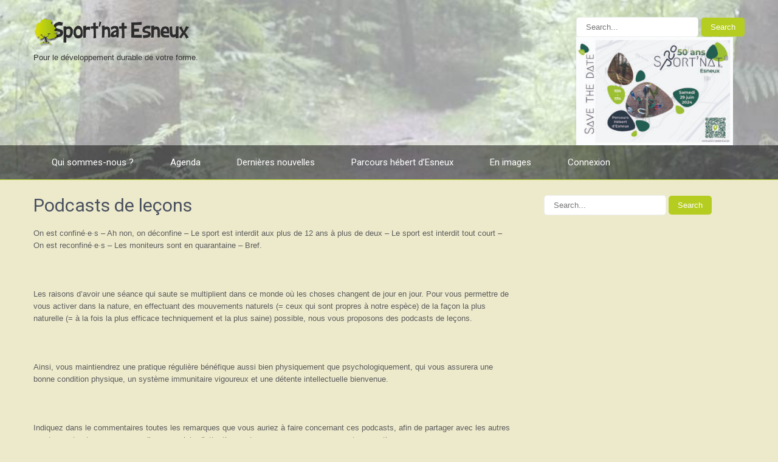

--- FILE ---
content_type: text/html; charset=UTF-8
request_url: https://sportnatesneux.be/podcasts-de-lecons/
body_size: 9769
content:
<!DOCTYPE html>
<html lang="fr-FR">
<head>
<meta charset="UTF-8">
<meta name="viewport" content="width=device-width, initial-scale=1">
<link rel="profile" href="http://gmpg.org/xfn/11">
<link rel="pingback" href="https://sportnatesneux.be/xmlrpc.php">
<title>Podcasts de leçons &#8211; Sport&#039;nat Esneux</title>
<meta name='robots' content='max-image-preview:large' />
	<style>img:is([sizes="auto" i], [sizes^="auto," i]) { contain-intrinsic-size: 3000px 1500px }</style>
	<link rel='dns-prefetch' href='//fonts.googleapis.com' />
<link rel="alternate" type="application/rss+xml" title="Sport&#039;nat Esneux &raquo; Flux" href="https://sportnatesneux.be/feed/" />
<link rel="alternate" type="application/rss+xml" title="Sport&#039;nat Esneux &raquo; Flux des commentaires" href="https://sportnatesneux.be/comments/feed/" />
<script type="text/javascript">
/* <![CDATA[ */
window._wpemojiSettings = {"baseUrl":"https:\/\/s.w.org\/images\/core\/emoji\/16.0.1\/72x72\/","ext":".png","svgUrl":"https:\/\/s.w.org\/images\/core\/emoji\/16.0.1\/svg\/","svgExt":".svg","source":{"concatemoji":"https:\/\/sportnatesneux.be\/wp-includes\/js\/wp-emoji-release.min.js?ver=6.8.3"}};
/*! This file is auto-generated */
!function(s,n){var o,i,e;function c(e){try{var t={supportTests:e,timestamp:(new Date).valueOf()};sessionStorage.setItem(o,JSON.stringify(t))}catch(e){}}function p(e,t,n){e.clearRect(0,0,e.canvas.width,e.canvas.height),e.fillText(t,0,0);var t=new Uint32Array(e.getImageData(0,0,e.canvas.width,e.canvas.height).data),a=(e.clearRect(0,0,e.canvas.width,e.canvas.height),e.fillText(n,0,0),new Uint32Array(e.getImageData(0,0,e.canvas.width,e.canvas.height).data));return t.every(function(e,t){return e===a[t]})}function u(e,t){e.clearRect(0,0,e.canvas.width,e.canvas.height),e.fillText(t,0,0);for(var n=e.getImageData(16,16,1,1),a=0;a<n.data.length;a++)if(0!==n.data[a])return!1;return!0}function f(e,t,n,a){switch(t){case"flag":return n(e,"\ud83c\udff3\ufe0f\u200d\u26a7\ufe0f","\ud83c\udff3\ufe0f\u200b\u26a7\ufe0f")?!1:!n(e,"\ud83c\udde8\ud83c\uddf6","\ud83c\udde8\u200b\ud83c\uddf6")&&!n(e,"\ud83c\udff4\udb40\udc67\udb40\udc62\udb40\udc65\udb40\udc6e\udb40\udc67\udb40\udc7f","\ud83c\udff4\u200b\udb40\udc67\u200b\udb40\udc62\u200b\udb40\udc65\u200b\udb40\udc6e\u200b\udb40\udc67\u200b\udb40\udc7f");case"emoji":return!a(e,"\ud83e\udedf")}return!1}function g(e,t,n,a){var r="undefined"!=typeof WorkerGlobalScope&&self instanceof WorkerGlobalScope?new OffscreenCanvas(300,150):s.createElement("canvas"),o=r.getContext("2d",{willReadFrequently:!0}),i=(o.textBaseline="top",o.font="600 32px Arial",{});return e.forEach(function(e){i[e]=t(o,e,n,a)}),i}function t(e){var t=s.createElement("script");t.src=e,t.defer=!0,s.head.appendChild(t)}"undefined"!=typeof Promise&&(o="wpEmojiSettingsSupports",i=["flag","emoji"],n.supports={everything:!0,everythingExceptFlag:!0},e=new Promise(function(e){s.addEventListener("DOMContentLoaded",e,{once:!0})}),new Promise(function(t){var n=function(){try{var e=JSON.parse(sessionStorage.getItem(o));if("object"==typeof e&&"number"==typeof e.timestamp&&(new Date).valueOf()<e.timestamp+604800&&"object"==typeof e.supportTests)return e.supportTests}catch(e){}return null}();if(!n){if("undefined"!=typeof Worker&&"undefined"!=typeof OffscreenCanvas&&"undefined"!=typeof URL&&URL.createObjectURL&&"undefined"!=typeof Blob)try{var e="postMessage("+g.toString()+"("+[JSON.stringify(i),f.toString(),p.toString(),u.toString()].join(",")+"));",a=new Blob([e],{type:"text/javascript"}),r=new Worker(URL.createObjectURL(a),{name:"wpTestEmojiSupports"});return void(r.onmessage=function(e){c(n=e.data),r.terminate(),t(n)})}catch(e){}c(n=g(i,f,p,u))}t(n)}).then(function(e){for(var t in e)n.supports[t]=e[t],n.supports.everything=n.supports.everything&&n.supports[t],"flag"!==t&&(n.supports.everythingExceptFlag=n.supports.everythingExceptFlag&&n.supports[t]);n.supports.everythingExceptFlag=n.supports.everythingExceptFlag&&!n.supports.flag,n.DOMReady=!1,n.readyCallback=function(){n.DOMReady=!0}}).then(function(){return e}).then(function(){var e;n.supports.everything||(n.readyCallback(),(e=n.source||{}).concatemoji?t(e.concatemoji):e.wpemoji&&e.twemoji&&(t(e.twemoji),t(e.wpemoji)))}))}((window,document),window._wpemojiSettings);
/* ]]> */
</script>
<style id='wp-emoji-styles-inline-css' type='text/css'>

	img.wp-smiley, img.emoji {
		display: inline !important;
		border: none !important;
		box-shadow: none !important;
		height: 1em !important;
		width: 1em !important;
		margin: 0 0.07em !important;
		vertical-align: -0.1em !important;
		background: none !important;
		padding: 0 !important;
	}
</style>
<link rel='stylesheet' id='wp-block-library-css' href='https://sportnatesneux.be/wp-includes/css/dist/block-library/style.min.css?ver=6.8.3' type='text/css' media='all' />
<style id='classic-theme-styles-inline-css' type='text/css'>
/*! This file is auto-generated */
.wp-block-button__link{color:#fff;background-color:#32373c;border-radius:9999px;box-shadow:none;text-decoration:none;padding:calc(.667em + 2px) calc(1.333em + 2px);font-size:1.125em}.wp-block-file__button{background:#32373c;color:#fff;text-decoration:none}
</style>
<style id='global-styles-inline-css' type='text/css'>
:root{--wp--preset--aspect-ratio--square: 1;--wp--preset--aspect-ratio--4-3: 4/3;--wp--preset--aspect-ratio--3-4: 3/4;--wp--preset--aspect-ratio--3-2: 3/2;--wp--preset--aspect-ratio--2-3: 2/3;--wp--preset--aspect-ratio--16-9: 16/9;--wp--preset--aspect-ratio--9-16: 9/16;--wp--preset--color--black: #000000;--wp--preset--color--cyan-bluish-gray: #abb8c3;--wp--preset--color--white: #ffffff;--wp--preset--color--pale-pink: #f78da7;--wp--preset--color--vivid-red: #cf2e2e;--wp--preset--color--luminous-vivid-orange: #ff6900;--wp--preset--color--luminous-vivid-amber: #fcb900;--wp--preset--color--light-green-cyan: #7bdcb5;--wp--preset--color--vivid-green-cyan: #00d084;--wp--preset--color--pale-cyan-blue: #8ed1fc;--wp--preset--color--vivid-cyan-blue: #0693e3;--wp--preset--color--vivid-purple: #9b51e0;--wp--preset--gradient--vivid-cyan-blue-to-vivid-purple: linear-gradient(135deg,rgba(6,147,227,1) 0%,rgb(155,81,224) 100%);--wp--preset--gradient--light-green-cyan-to-vivid-green-cyan: linear-gradient(135deg,rgb(122,220,180) 0%,rgb(0,208,130) 100%);--wp--preset--gradient--luminous-vivid-amber-to-luminous-vivid-orange: linear-gradient(135deg,rgba(252,185,0,1) 0%,rgba(255,105,0,1) 100%);--wp--preset--gradient--luminous-vivid-orange-to-vivid-red: linear-gradient(135deg,rgba(255,105,0,1) 0%,rgb(207,46,46) 100%);--wp--preset--gradient--very-light-gray-to-cyan-bluish-gray: linear-gradient(135deg,rgb(238,238,238) 0%,rgb(169,184,195) 100%);--wp--preset--gradient--cool-to-warm-spectrum: linear-gradient(135deg,rgb(74,234,220) 0%,rgb(151,120,209) 20%,rgb(207,42,186) 40%,rgb(238,44,130) 60%,rgb(251,105,98) 80%,rgb(254,248,76) 100%);--wp--preset--gradient--blush-light-purple: linear-gradient(135deg,rgb(255,206,236) 0%,rgb(152,150,240) 100%);--wp--preset--gradient--blush-bordeaux: linear-gradient(135deg,rgb(254,205,165) 0%,rgb(254,45,45) 50%,rgb(107,0,62) 100%);--wp--preset--gradient--luminous-dusk: linear-gradient(135deg,rgb(255,203,112) 0%,rgb(199,81,192) 50%,rgb(65,88,208) 100%);--wp--preset--gradient--pale-ocean: linear-gradient(135deg,rgb(255,245,203) 0%,rgb(182,227,212) 50%,rgb(51,167,181) 100%);--wp--preset--gradient--electric-grass: linear-gradient(135deg,rgb(202,248,128) 0%,rgb(113,206,126) 100%);--wp--preset--gradient--midnight: linear-gradient(135deg,rgb(2,3,129) 0%,rgb(40,116,252) 100%);--wp--preset--font-size--small: 13px;--wp--preset--font-size--medium: 20px;--wp--preset--font-size--large: 36px;--wp--preset--font-size--x-large: 42px;--wp--preset--spacing--20: 0.44rem;--wp--preset--spacing--30: 0.67rem;--wp--preset--spacing--40: 1rem;--wp--preset--spacing--50: 1.5rem;--wp--preset--spacing--60: 2.25rem;--wp--preset--spacing--70: 3.38rem;--wp--preset--spacing--80: 5.06rem;--wp--preset--shadow--natural: 6px 6px 9px rgba(0, 0, 0, 0.2);--wp--preset--shadow--deep: 12px 12px 50px rgba(0, 0, 0, 0.4);--wp--preset--shadow--sharp: 6px 6px 0px rgba(0, 0, 0, 0.2);--wp--preset--shadow--outlined: 6px 6px 0px -3px rgba(255, 255, 255, 1), 6px 6px rgba(0, 0, 0, 1);--wp--preset--shadow--crisp: 6px 6px 0px rgba(0, 0, 0, 1);}:where(.is-layout-flex){gap: 0.5em;}:where(.is-layout-grid){gap: 0.5em;}body .is-layout-flex{display: flex;}.is-layout-flex{flex-wrap: wrap;align-items: center;}.is-layout-flex > :is(*, div){margin: 0;}body .is-layout-grid{display: grid;}.is-layout-grid > :is(*, div){margin: 0;}:where(.wp-block-columns.is-layout-flex){gap: 2em;}:where(.wp-block-columns.is-layout-grid){gap: 2em;}:where(.wp-block-post-template.is-layout-flex){gap: 1.25em;}:where(.wp-block-post-template.is-layout-grid){gap: 1.25em;}.has-black-color{color: var(--wp--preset--color--black) !important;}.has-cyan-bluish-gray-color{color: var(--wp--preset--color--cyan-bluish-gray) !important;}.has-white-color{color: var(--wp--preset--color--white) !important;}.has-pale-pink-color{color: var(--wp--preset--color--pale-pink) !important;}.has-vivid-red-color{color: var(--wp--preset--color--vivid-red) !important;}.has-luminous-vivid-orange-color{color: var(--wp--preset--color--luminous-vivid-orange) !important;}.has-luminous-vivid-amber-color{color: var(--wp--preset--color--luminous-vivid-amber) !important;}.has-light-green-cyan-color{color: var(--wp--preset--color--light-green-cyan) !important;}.has-vivid-green-cyan-color{color: var(--wp--preset--color--vivid-green-cyan) !important;}.has-pale-cyan-blue-color{color: var(--wp--preset--color--pale-cyan-blue) !important;}.has-vivid-cyan-blue-color{color: var(--wp--preset--color--vivid-cyan-blue) !important;}.has-vivid-purple-color{color: var(--wp--preset--color--vivid-purple) !important;}.has-black-background-color{background-color: var(--wp--preset--color--black) !important;}.has-cyan-bluish-gray-background-color{background-color: var(--wp--preset--color--cyan-bluish-gray) !important;}.has-white-background-color{background-color: var(--wp--preset--color--white) !important;}.has-pale-pink-background-color{background-color: var(--wp--preset--color--pale-pink) !important;}.has-vivid-red-background-color{background-color: var(--wp--preset--color--vivid-red) !important;}.has-luminous-vivid-orange-background-color{background-color: var(--wp--preset--color--luminous-vivid-orange) !important;}.has-luminous-vivid-amber-background-color{background-color: var(--wp--preset--color--luminous-vivid-amber) !important;}.has-light-green-cyan-background-color{background-color: var(--wp--preset--color--light-green-cyan) !important;}.has-vivid-green-cyan-background-color{background-color: var(--wp--preset--color--vivid-green-cyan) !important;}.has-pale-cyan-blue-background-color{background-color: var(--wp--preset--color--pale-cyan-blue) !important;}.has-vivid-cyan-blue-background-color{background-color: var(--wp--preset--color--vivid-cyan-blue) !important;}.has-vivid-purple-background-color{background-color: var(--wp--preset--color--vivid-purple) !important;}.has-black-border-color{border-color: var(--wp--preset--color--black) !important;}.has-cyan-bluish-gray-border-color{border-color: var(--wp--preset--color--cyan-bluish-gray) !important;}.has-white-border-color{border-color: var(--wp--preset--color--white) !important;}.has-pale-pink-border-color{border-color: var(--wp--preset--color--pale-pink) !important;}.has-vivid-red-border-color{border-color: var(--wp--preset--color--vivid-red) !important;}.has-luminous-vivid-orange-border-color{border-color: var(--wp--preset--color--luminous-vivid-orange) !important;}.has-luminous-vivid-amber-border-color{border-color: var(--wp--preset--color--luminous-vivid-amber) !important;}.has-light-green-cyan-border-color{border-color: var(--wp--preset--color--light-green-cyan) !important;}.has-vivid-green-cyan-border-color{border-color: var(--wp--preset--color--vivid-green-cyan) !important;}.has-pale-cyan-blue-border-color{border-color: var(--wp--preset--color--pale-cyan-blue) !important;}.has-vivid-cyan-blue-border-color{border-color: var(--wp--preset--color--vivid-cyan-blue) !important;}.has-vivid-purple-border-color{border-color: var(--wp--preset--color--vivid-purple) !important;}.has-vivid-cyan-blue-to-vivid-purple-gradient-background{background: var(--wp--preset--gradient--vivid-cyan-blue-to-vivid-purple) !important;}.has-light-green-cyan-to-vivid-green-cyan-gradient-background{background: var(--wp--preset--gradient--light-green-cyan-to-vivid-green-cyan) !important;}.has-luminous-vivid-amber-to-luminous-vivid-orange-gradient-background{background: var(--wp--preset--gradient--luminous-vivid-amber-to-luminous-vivid-orange) !important;}.has-luminous-vivid-orange-to-vivid-red-gradient-background{background: var(--wp--preset--gradient--luminous-vivid-orange-to-vivid-red) !important;}.has-very-light-gray-to-cyan-bluish-gray-gradient-background{background: var(--wp--preset--gradient--very-light-gray-to-cyan-bluish-gray) !important;}.has-cool-to-warm-spectrum-gradient-background{background: var(--wp--preset--gradient--cool-to-warm-spectrum) !important;}.has-blush-light-purple-gradient-background{background: var(--wp--preset--gradient--blush-light-purple) !important;}.has-blush-bordeaux-gradient-background{background: var(--wp--preset--gradient--blush-bordeaux) !important;}.has-luminous-dusk-gradient-background{background: var(--wp--preset--gradient--luminous-dusk) !important;}.has-pale-ocean-gradient-background{background: var(--wp--preset--gradient--pale-ocean) !important;}.has-electric-grass-gradient-background{background: var(--wp--preset--gradient--electric-grass) !important;}.has-midnight-gradient-background{background: var(--wp--preset--gradient--midnight) !important;}.has-small-font-size{font-size: var(--wp--preset--font-size--small) !important;}.has-medium-font-size{font-size: var(--wp--preset--font-size--medium) !important;}.has-large-font-size{font-size: var(--wp--preset--font-size--large) !important;}.has-x-large-font-size{font-size: var(--wp--preset--font-size--x-large) !important;}
:where(.wp-block-post-template.is-layout-flex){gap: 1.25em;}:where(.wp-block-post-template.is-layout-grid){gap: 1.25em;}
:where(.wp-block-columns.is-layout-flex){gap: 2em;}:where(.wp-block-columns.is-layout-grid){gap: 2em;}
:root :where(.wp-block-pullquote){font-size: 1.5em;line-height: 1.6;}
</style>
<link rel='stylesheet' id='skt-strong-font-css' href='//fonts.googleapis.com/css?family=Roboto%3A300%2C400%2C600%2C700%2C800%2C900&#038;ver=6.8.3' type='text/css' media='all' />
<link rel='stylesheet' id='skt-strong-basic-style-css' href='https://sportnatesneux.be/wp-content/themes/skt-strong/style.css?ver=6.8.3' type='text/css' media='all' />
<link rel='stylesheet' id='nivo-slider-css' href='https://sportnatesneux.be/wp-content/themes/skt-strong/css/nivo-slider.css?ver=6.8.3' type='text/css' media='all' />
<link rel='stylesheet' id='skt-strong-main-style-css' href='https://sportnatesneux.be/wp-content/themes/skt-strong/css/responsive.css?ver=6.8.3' type='text/css' media='all' />
<link rel='stylesheet' id='skt-strong-base-style-css' href='https://sportnatesneux.be/wp-content/themes/skt-strong/css/style_base.css?ver=6.8.3' type='text/css' media='all' />
<script type="text/javascript" src="https://sportnatesneux.be/wp-includes/js/jquery/jquery.min.js?ver=3.7.1" id="jquery-core-js"></script>
<script type="text/javascript" src="https://sportnatesneux.be/wp-includes/js/jquery/jquery-migrate.min.js?ver=3.4.1" id="jquery-migrate-js"></script>
<script type="text/javascript" src="https://sportnatesneux.be/wp-content/themes/skt-strong/js/jquery.nivo.slider.js?ver=6.8.3" id="jquery-nivo-js"></script>
<script type="text/javascript" src="https://sportnatesneux.be/wp-content/themes/skt-strong/js/custom.js?ver=6.8.3" id="skt-strong-custom-js-js"></script>
<link rel="https://api.w.org/" href="https://sportnatesneux.be/wp-json/" /><link rel="alternate" title="JSON" type="application/json" href="https://sportnatesneux.be/wp-json/wp/v2/pages/3210" /><link rel="EditURI" type="application/rsd+xml" title="RSD" href="https://sportnatesneux.be/xmlrpc.php?rsd" />
<meta name="generator" content="WordPress 6.8.3" />
<link rel="canonical" href="https://sportnatesneux.be/podcasts-de-lecons/" />
<link rel='shortlink' href='https://sportnatesneux.be/?p=3210' />
<link rel="alternate" title="oEmbed (JSON)" type="application/json+oembed" href="https://sportnatesneux.be/wp-json/oembed/1.0/embed?url=https%3A%2F%2Fsportnatesneux.be%2Fpodcasts-de-lecons%2F" />
<link rel="alternate" title="oEmbed (XML)" type="text/xml+oembed" href="https://sportnatesneux.be/wp-json/oembed/1.0/embed?url=https%3A%2F%2Fsportnatesneux.be%2Fpodcasts-de-lecons%2F&#038;format=xml" />
        	<style type="text/css"> 
					
					a, .blog_lists h2 a:hover,
					#sidebar ul li a:hover,
					.threebox:hover h3,
					.cols-3 ul li a:hover, .cols-3 ul li.current_page_item a,					
					.phone-no strong,					
					.left a:hover,
					.blog_lists h4 a:hover,
					.recent-post h6 a:hover,
					.postmeta a:hover,
					.recent-post .morebtn,
					.logo h1 span,
					.cols-3 .phone-no p span
					{ color:#b5cd21;}
					 
					
					.pagination .nav-links span.current, .pagination .nav-links a:hover,
					#commentform input#submit:hover,
					.slide_info .slide_more:hover,							
					.nivo-controlNav a.active,				
					h3.widget-title,	
					.nivo-directionNav a:hover,			
					.wpcf7 input[type='submit'],					
					.social-icons a:hover,
					a.ReadMore:hover,
					.threebox.box1 a.ReadMore:hover,
					input.search-submit,
					.sitenav ul li a:hover, .sitenav ul li.current_page_item a, .sitenav ul li.menu-item-has-children.hover, .sitenav ul li.current-menu-parent a.parent,
					.sitenav ul li ul,
					.header-social-icons a:hover,
					.threebox.box2
					{ background-color:#b5cd21 !important;}					
					
						
					#menubar,
					h2.section-title::after,
					h2.section-title
					{ border-color:#b5cd21;}
					
			</style> 
	<style type="text/css">
			.header {
			background: url(https://sportnatesneux.be/wp-content/uploads/2016/12/cropped-DSL9361-copie-1.jpg) no-repeat;
			background-position: center top;
			background-size:cover;
		}
		
	</style>
	<style type="text/css" id="custom-background-css">
body.custom-background { background-color: #edeacc; }
</style>
	<link rel="icon" href="https://sportnatesneux.be/wp-content/uploads/2016/12/cropped-Sn-Esneux_Icone-32x32.png" sizes="32x32" />
<link rel="icon" href="https://sportnatesneux.be/wp-content/uploads/2016/12/cropped-Sn-Esneux_Icone-192x192.png" sizes="192x192" />
<link rel="apple-touch-icon" href="https://sportnatesneux.be/wp-content/uploads/2016/12/cropped-Sn-Esneux_Icone-180x180.png" />
<meta name="msapplication-TileImage" content="https://sportnatesneux.be/wp-content/uploads/2016/12/cropped-Sn-Esneux_Icone-270x270.png" />
		<style type="text/css" id="wp-custom-css">
			.copyright-wrapper{
	display:none;
}		</style>
		</head>
<body class="wp-singular page-template page-template-elementor_header_footer page page-id-3210 custom-background wp-custom-logo wp-theme-skt-strong group-blog">
<div class="header">
  <div class="container">
   <div class="logo">  
      <a href="https://sportnatesneux.be/" class="custom-logo-link" rel="home"><img width="994" height="197" src="https://sportnatesneux.be/wp-content/uploads/2016/12/Sn-Esneux_LogoInternet.png" class="custom-logo" alt="Sport&#039;nat Esneux" decoding="async" fetchpriority="high" srcset="https://sportnatesneux.be/wp-content/uploads/2016/12/Sn-Esneux_LogoInternet.png 994w, https://sportnatesneux.be/wp-content/uploads/2016/12/Sn-Esneux_LogoInternet-300x59.png 300w, https://sportnatesneux.be/wp-content/uploads/2016/12/Sn-Esneux_LogoInternet-768x152.png 768w, https://sportnatesneux.be/wp-content/uploads/2016/12/Sn-Esneux_LogoInternet-350x69.png 350w" sizes="(max-width: 994px) 100vw, 994px" /></a>   
      <a href="https://sportnatesneux.be/">
		<h1>Sport&#039;nat Esneux</h1>
        <p>Pour le développement durable de votre forme.</p>      
      </a>    
   </div><!-- logo -->
    
    
<div class="widget-right">
<form role="search" method="get" class="search-form" action="https://sportnatesneux.be/">
	<label>
		<input type="search" class="search-field" placeholder="Search..." value="" name="s">
	</label>
	<input type="submit" class="search-submit" value="Search">
</form>

<figure class="wp-block-image size-large is-resized"><a href="https://sportnatesneux.be/events/50eme-anniversaire-sportnat-esneux/"><img decoding="async" src="https://sportnatesneux.be/wp-content/uploads/2024/02/SaveTheDate-50ansEsneux-4-1024x705.jpg" alt="" class="wp-image-4105" width="258" height="178" srcset="https://sportnatesneux.be/wp-content/uploads/2024/02/SaveTheDate-50ansEsneux-4-1024x705.jpg 1024w, https://sportnatesneux.be/wp-content/uploads/2024/02/SaveTheDate-50ansEsneux-4-300x207.jpg 300w, https://sportnatesneux.be/wp-content/uploads/2024/02/SaveTheDate-50ansEsneux-4-768x529.jpg 768w, https://sportnatesneux.be/wp-content/uploads/2024/02/SaveTheDate-50ansEsneux-4-1536x1058.jpg 1536w, https://sportnatesneux.be/wp-content/uploads/2024/02/SaveTheDate-50ansEsneux-4-2048x1411.jpg 2048w" sizes="(max-width: 258px) 100vw, 258px" /></a></figure>
	
</div><!--.widget-right-->
 <div class="clear"></div>
         
  </div> <!-- container -->
  
  <div id="menubar">
    <div class="container menuwrapper">
         <div class="toggle"><a class="toggleMenu" href="#">Menu</a></div> 
        <div class="sitenav">
          <div class="menu-menu-1-container"><ul id="menu-menu-1" class="menu"><li id="menu-item-96" class="menu-item menu-item-type-post_type menu-item-object-page menu-item-has-children menu-item-96"><a href="https://sportnatesneux.be/qui-sommes-nous/">Qui sommes-nous ?</a>
<ul class="sub-menu">
	<li id="menu-item-337" class="menu-item menu-item-type-post_type menu-item-object-page menu-item-337"><a href="https://sportnatesneux.be/qui-sommes-nous/decouvrir-la-mn/">Découvrir la MN</a></li>
	<li id="menu-item-94" class="menu-item menu-item-type-post_type menu-item-object-page menu-item-94"><a href="https://sportnatesneux.be/qui-sommes-nous/en-pratique/">S’inscrire</a></li>
	<li id="menu-item-121" class="menu-item menu-item-type-post_type menu-item-object-page menu-item-121"><a href="https://sportnatesneux.be/qui-sommes-nous/animations-et-anniversaires/">Animations et anniversaires</a></li>
</ul>
</li>
<li id="menu-item-89" class="menu-item menu-item-type-post_type menu-item-object-page menu-item-89"><a href="https://sportnatesneux.be/agenda/">Agenda</a></li>
<li id="menu-item-181" class="menu-item menu-item-type-post_type menu-item-object-page menu-item-181"><a href="https://sportnatesneux.be/dernieres-nouvelles/">Dernières nouvelles</a></li>
<li id="menu-item-95" class="menu-item menu-item-type-post_type menu-item-object-page menu-item-has-children menu-item-95"><a href="https://sportnatesneux.be/parcours-hebert-du-bois-desneux/">Parcours hébert d&rsquo;Esneux</a>
<ul class="sub-menu">
	<li id="menu-item-1593" class="menu-item menu-item-type-post_type menu-item-object-page menu-item-1593"><a href="https://sportnatesneux.be/parcours-hebert-du-bois-desneux/parcours-chronometres/">Parcours Chronométrés</a></li>
</ul>
</li>
<li id="menu-item-351" class="menu-item menu-item-type-post_type menu-item-object-page menu-item-has-children menu-item-351"><a href="https://sportnatesneux.be/en-images/">En images</a>
<ul class="sub-menu">
	<li id="menu-item-709" class="menu-item menu-item-type-post_type menu-item-object-page menu-item-709"><a href="https://sportnatesneux.be/en-images/seances-ordinaires/">Séances ordinaires</a></li>
	<li id="menu-item-601" class="menu-item menu-item-type-post_type menu-item-object-page menu-item-601"><a href="https://sportnatesneux.be/en-images/seances-extraordinaires/">Séances extraordinaires</a></li>
	<li id="menu-item-1356" class="menu-item menu-item-type-post_type menu-item-object-page menu-item-1356"><a href="https://sportnatesneux.be/en-images/vie-du-centre/">Vie du centre</a></li>
</ul>
</li>
<li id="menu-item-3344" class="menu-item menu-item-type-custom menu-item-object-custom menu-item-3344"><a href="https://sportnatesneux.be/wp-admin">Connexion</a></li>
</ul></div>         
        </div><!-- .sitenav--> 
        <div class="clear"></div> 
      </div> <!-- container -->    
   </div> <!-- #menubar -->    
  
</div><!--.header -->

<div class="container">
      <div class="page_content">
    		 <section class="site-main">               
            		                            	<h1 class="entry-title">Podcasts de leçons</h1>
                                <div class="entry-content">
								<p>On est confiné·e·s – Ah non, on déconfine – Le sport est interdit aux plus de 12 ans à plus de deux – Le sport est interdit tout court – On est reconfiné·e·s – Les moniteurs sont en quarantaine – Bref.</p>
<p> </p>
<p>Les raisons d&rsquo;avoir une séance qui saute se multiplient dans ce monde où les choses changent de jour en jour. Pour vous permettre de vous activer dans la nature, en effectuant des mouvements naturels (= ceux qui sont propres à notre espèce) de la façon la plus naturelle (= à la fois la plus efficace techniquement et la plus saine) possible, nous vous proposons des podcasts de leçons.</p>
<p> </p>
<p>Ainsi, vous maintiendrez une pratique régulière bénéfique aussi bien physiquement que psychologiquement, qui vous assurera une bonne condition physique, un système immunitaire vigoureux et une détente intellectuelle bienvenue.</p>
<p> </p>
<p>Indiquez dans le commentaires toutes les remarques que vous auriez à faire concernant ces podcasts, afin de partager avec les autres vos trucs et astuces, vos conseils, vos points d&rsquo;attention&#8230; et avec nous vos remarques et suggestions.</p>
<h3>Organisation pratique</h3>
<p><strong>Choisissez un·e partenaire</strong> aguerri·e, qui fasse plus ou moins vos poids et taille, et qui reste le·a même au fil du temps s&rsquo;il·le n&rsquo;est pas de votre « bulle » afin de ne pas multiplier les contacts. Vous avez, une fois pour toutes, un·e binôme pour l&rsquo;hébertisme (et les autres sports tant qu&rsquo;à faire), avec qui vous respectez bien sûr les six règles d&rsquo;or reprises ci-dessous, mais que vous vous autorisez à parer et à soutenir afin d&rsquo;assurer sa sécurité (et el·lui la vôtre). </p>
<p>Vous pouvez télécharger les podcasts (en cliquant sur le lien ci-dessous puis via un clic droit sur le lecteur qui s&rsquo;affiche et « télécharger la vidéo ») sur votre smartphone ou tout autre lecteur .mp3, et partir dans les bois avec votre casque, vos écouteurs ou en mettant les haut-parleurs de votre appareil. </p>
<p>Les conditions météorologiques du jour où vous irez vous entraîner peuvent être différentes de celles du jour où le podcast a été créé. <strong>Ne prenez aucun risque</strong> sur des obstacles humides ou moussus. </p>
<p>Attention : pour ces séances qui ne sont pas encadrées par des moniteur·rice·s du centre,  l&rsquo;assurance ne couvre que les personnes en règle de cotisation à Sport&rsquo;nat Esneux en cas de dommage.<strong> Soyez prudent·e·s !!! </strong></p>
<h3>En bref : </h3>
<h5>Partir pratiquer</h5>
<p>– Se donner rendez-vous de telle sorte que cela ne nécessite pas de covoiturage en dehors des personnes de la même bulle.</p>
<p>– Emporter avec soi de quoi désinfecter les barres en inox si on va sur le parcours (le virus y résiste longtemps, d&rsquo;autres sont peut-être passés juste avant&#8230;).</p>
<p>– Pour éviter de se toucher on peut utiliser un bon bout de bois dont chaque extrémité est<br />réservée à une personne (toujours la même).</p>
<p>– Attention à l&rsquo;expiration : une fois un rythme cardio-respiratoire élevé<br />atteint, le souffle devient puissant et la distance de sécurité doit être<br />augmentée.</p>
<h5>Les 6 règles d&rsquo;or</h5>
<p>1- Respectez les règles d’hygiène<br />2- Gardez vos distances<br />3- Limitez vos contacts rapprochés<br />4- Pratiquez vos activités de préférence à l’extérieur<br />5- Pensez aux personnes vulnérables<br />6- Suivez les règles sur les rassemblements</p>
<p>				<a href="http://sportnat.be/Media/Esneux/PodcastS%27nEsnBas1.m4a"><br />
								</a></p>
<h3>
					<a href="http://sportnat.be/Media/Esneux/PodcastS%27nEsnBas1.m4a">Podcast Bas 1</a><br />
				</h3>
<p>Le premier podcast, réalisé le 24 octobre 2020. Pas de pluie pendant la séance mais tout était très mouillé et glissant. Les exercices proposés tiennent donc compte de ces conditions météo. Restez néanmoins prudent·e·s et adaptez ce que vous entendez à ce que vous voyez. </p>
<p>				<a href="http://www.sportnat.be/Media/Esneux/PodcastS%27nEsnHaut1.mp3"><br />
								</a></p>
<h3>
					<a href="http://www.sportnat.be/Media/Esneux/PodcastS%27nEsnHaut1.mp3">Podcast Haut 1</a><br />
				</h3>
<p>Le second podcast, réalisé le 31 octobre 2020. Temps sec et ensoleillé, mais sol et engins en bois humides. Restez prudent·e·s ! </p>
 
                                                                            </div><!-- entry-content -->
                      		                    
            </section><!-- section-->
   
     <div id="sidebar">    
    <form role="search" method="get" class="search-form" action="https://sportnatesneux.be/">
	<label>
		<input type="search" class="search-field" placeholder="Search..." value="" name="s">
	</label>
	<input type="submit" class="search-submit" value="Search">
</form>
</aside>	
</div><!-- sidebar -->      
    <div class="clear"></div>
    </div><!-- .page_content --> 
 </div><!-- .container --> 
<div id="footer-wrapper">
    <div class="container footer">
    <div class="cols-3 widget-column-1">
            <h5>Développez durablement votre forme</h5>
            <p>La &quot;Méthode Naturelle&quot; est une méthode de mise en condition physique naturelle se pratiquant en plein air et pouvant être pratiquée par tous (à partir de 5 ans).
Elle est &quot;utilitaire&quot;, ce qui veut dire qu&#039;elle vise à développer et entretenir la musculature afin de la rendre aguerrie, et efficace dans les mouvements quotidiens.
Elle est toujours adaptée au rythme et capacités de chacun, selon ses possibilités.
Cette méthode d&#039;éducation physique a été créée par Georges Hébert dans les années 1910. Elle est le volet principal de sa philosophie de vie holiste, nommée après lui l&#039;hébertisme, qui prévoit également un apprentissage des métiers manuels courants, une culture mentale, morale, intellectuelle
et esthétique, ainsi qu&#039;une &quot;initiative naturiste&quot; (naturopathie, nutrition, hygiène...).</p>
          </div>
    <!--end .widget-column-1-->
    <div class="cols-3 widget-column-2">
            <h5>Dernières nouvelles</h5>
            <div class="recent-post">
      	          <div class="footerthumb"><a href="https://sportnatesneux.be/1974-2024-jubile-de-sportnat-esneux/">
          <img width="2048" height="1536" src="https://sportnatesneux.be/wp-content/uploads/2025/01/PHOTO-2025-01-23-08-17-44.jpg" class="attachment-post-thumbnail size-post-thumbnail wp-post-image" alt="" decoding="async" loading="lazy" srcset="https://sportnatesneux.be/wp-content/uploads/2025/01/PHOTO-2025-01-23-08-17-44.jpg 2048w, https://sportnatesneux.be/wp-content/uploads/2025/01/PHOTO-2025-01-23-08-17-44-300x225.jpg 300w, https://sportnatesneux.be/wp-content/uploads/2025/01/PHOTO-2025-01-23-08-17-44-1024x768.jpg 1024w, https://sportnatesneux.be/wp-content/uploads/2025/01/PHOTO-2025-01-23-08-17-44-768x576.jpg 768w, https://sportnatesneux.be/wp-content/uploads/2025/01/PHOTO-2025-01-23-08-17-44-1536x1152.jpg 1536w" sizes="auto, (max-width: 2048px) 100vw, 2048px" />          </a></div>
                  <p>
          <p>L’année 2024 fut une année particulière pour Sport’nat® Esneux. En effet, le 29 juin dernier, Sport’nat® Esneux a organisé des festivités grandioses pour célébrer un double anniversaire&nbsp;; d’une part, le 50e anniversaire de sa création et, d’autre part, le 15e anniversaire de l’inauguration du Parcours Hébert d’Esneux. C’est en 1974 [&hellip;]</p>
        </p>
        <a class="morebtn" href="https://sportnatesneux.be/1974-2024-jubile-de-sportnat-esneux/">
        Read More..        </a> </div>
            <div class="recent-post">
      	          <p>
          <p>*SAVE THE DATE* Venez fêter avec nous les 50 ans du centre hébertiste Sport’nat® Esneux le samedi 29 juin 2024. Au programme : 10h00-11h30 : Séance hébertiste et présentation du parcours encadrée par nos moniteurices afin de (re)découvrir l’hébertisme ; 10h-12h : Un jeu coopératif : soyez des chevaliers hébertiste [&hellip;]</p>
        </p>
        <a class="morebtn" href="https://sportnatesneux.be/save-the-date-50eme-anniversaire-sportnat-esneux/">
        Read More..        </a> </div>
          </div>
    <!--end .widget-column-3-->
    
    <div class="cols-3 widget-column-3">
            <h5>Où nous trouver</h5>
            <div class="siteaddress">Nos entraînements à Esneux ont lieu tous les samedis de 10h à 11h30, alternativement au départ du Parking du Parc du Mary et du Parking de la Promenade Delsaux, à Esneux. Trouvez les dates et lieux des séances dans la section agenda. </div>
            <div class="phone-no">
                <p><span>Email:</span> <a href="mailto:&#101;&#115;n&#101;&#117;&#120;&#064;s&#112;ort&#110;&#097;t&#046;be">esn&#101;ux&#064;spo&#114;&#116;n&#097;t.&#098;e</a></p>
              </div>
          </div>
    <!--end .widget-column-4-->
    <div class="clear"></div>
  </div>
  <!--end .container-->
    <div class="copyright-wrapper">
    <div class="container">
      <div class="copyright-txt">&nbsp;</div>
      <div class="design-by">SKT Strong</div>
      <div class="clear"></div>
    </div>
  </div>
</div>
<!--end .footer-wrapper-->
<script type="speculationrules">
{"prefetch":[{"source":"document","where":{"and":[{"href_matches":"\/*"},{"not":{"href_matches":["\/wp-*.php","\/wp-admin\/*","\/wp-content\/uploads\/*","\/wp-content\/*","\/wp-content\/plugins\/*","\/wp-content\/themes\/skt-strong\/*","\/*\\?(.+)"]}},{"not":{"selector_matches":"a[rel~=\"nofollow\"]"}},{"not":{"selector_matches":".no-prefetch, .no-prefetch a"}}]},"eagerness":"conservative"}]}
</script>
</body></html>

--- FILE ---
content_type: text/css
request_url: https://sportnatesneux.be/wp-content/themes/skt-strong/style.css?ver=6.8.3
body_size: 5033
content:
/*
Theme Name: SKT Strong
Theme URI: https://www.sktthemes.org/shop/free-corporate-wordpress-theme/
Author: SKT Themes
Author URI: https://www.sktthemes.org
Description: SKT Strong is a responsive crossfit WordPress theme which can be used for gym, fitness, personal trainer, studio, yoga, boxing, aerobics, spa, health, workout, portfolio and other multipurpose local business use. Compatible with gallery plugins, contact form plugins, SEO plugins and is translation ready and multilingual ready. It is multipurpose template and comes with a ready to import Elementor template plugin as add on which allows to import 150+ design templates for making use in home and other inner pages. Use it to create any type of business, personal, blog and eCommerce website. It is fast, flexible, simple and fully customizable. WooCommerce ready designs. Check demo at: http://sktthemesdemo.net/strong/

Version: 2.0
Tested up to: 6.1
Requires PHP: 5.6
License: GNU General Public License
License URI: license.txt
Text Domain: skt-strong
Tags: two-columns,right-sidebar,custom-background,custom-colors,custom-logo,custom-header,custom-menu,sticky-post,theme-options,threaded-comments,featured-images,editor-style,e-commerce,photography,portfolio

SKT Strong is based on Underscores theme(Underscores is distributed under the terms of the GNU GPL v2 or later).

SKT Strong WordPress Theme has been created by SKT Themes(sktthemes.org), 2017.
SKT Strong WordPress Theme is released under the terms of GNU GPL
*/

body{ background-color:#f7f7f7; margin:0; padding:0;line-height:20px; font-size:13px; color:#5c5c5c; font-family:Arial, Helvetica, sans-serif;  -ms-word-wrap:break-word; word-wrap:break-word; -webkit-box-sizing: border-box; -moz-box-sizing: border-box; box-sizing: border-box;}

*{ margin:0; padding:0; outline:none;}
img{ border:none; margin:0; padding:0; height:auto}
.wp-caption, .wp-caption-text, .sticky, .gallery-caption, .aligncenter{ margin:0; padding:0;}
p{ margin:0; padding:0;}
a{ color:#00c0ff; text-decoration:none; }
a:hover{ color:#ba7101;}
ol,ul{ margin:0; padding:0;}
.entry-content ol li, .entry-content ul li{ margin-left:15px;}
ul li ul, ul li ul li ul, ol li ol, ol li ol li ol{ margin-left:10px;}
h1,h2,h3,h4,h5,h6{ color:#484f5e; font-family:'Roboto', sans-serif; margin:0 0 20px; padding:0; line-height:1.1; font-weight:400; }
h1{ font-size:30px;}
h2{ font-size:28px;}
h3{ font-size:24px;}
h4{ font-size:20px;}
h5{ font-size:18px;}
h6{ font-size:14px;}
.clear{ clear:both;}
.alignnone{ width:100% !important;}
img.alignleft, .alignleft{ float:left; margin:0 15px 0 0; padding:5px; border:1px solid #f6f4f4;}
img.alignright, .alignright{ float:right; margin:0 0 0 15px; padding:5px; border:1px solid #f6f4f4;}
.tag-sticky-2{ background-color:#f6f4f4; padding:20px;}
.left{ float:left;}
.right{ float:right;}
.space50{ clear:both; height:50px;}
.space100{ clear:both; height:100px;}
/*default pagination*/
.pagination{display:table; clear:both;}
.pagination .nav-links{ margin:20px 0;}
.pagination .nav-links a{ margin-right:0; background:#646262; color:#fff; padding:5px 10px;}
.pagination .nav-links span.current, .pagination .nav-links a:hover { padding:5px 10px; background:#00c0ff; color:#fff;}

.postmeta{padding:5px 0; color:#999;}
.postmeta a{color:#999;}
.postmeta a:hover{color:#00c0ff;}

#comment-nav-above .nav-previous, #comment-nav-below .nav-previous{ float:none !important; margin:10px 0;}
ol.comment-list li{ list-style:none; margin-bottom:5px;}

.logo{float:left; width:25%; z-index:999; color:#333; padding:28px 0;}
.logo img{ height:51px; width:auto;}
.logo h1{font-weight:600; margin:0; line-height:30px; color:#323131; font-size:37px; text-transform:uppercase;}
.logo h1 span{ color:#00c0ff;}
.logo a{ color:#323131;}
body.wp-custom-logo .logo h1{ display:none;}
.hdrinfo{ float:left; margin:0 50px 0 0;}

.widget-right{ float:right; font:400 20px/22px 'Roboto'; padding-top:28px;}
.hdrinfo-left{ float:left; margin:6px 5px 0 0;}
.hdrinfo-right{ float:right;}
.hdrinfo-right a{ display:block; font-size:13px; color:#333;}

.header{width:100%; z-index:999; position:relative; }
.container{ width:1170px; margin:0 auto; position:relative;}
#home_slider{ position:relative; top:-56px; }
/*header menu css*/
#menubar{border-bottom:1px solid #00c0ff; background-color: rgba(0, 0, 0,0.5 )}
.toggle a{width:100%; color:#ffffff; background:url(images/mobile_nav_right.png) no-repeat right center #3e3e3e; padding:10px 10px; font-size:16px; text-align:left; display: none;}
.toggle a:hover{color:#ffffff !important;}
.sitenav{display:none;}

.sitenav{ padding:0;}
.sitenav ul { margin:0; padding:0; font-family:'Roboto', sans-serif; font-weight:400; font-size:15px; }
.sitenav ul li{ display:inline-block; float:left; margin:0; position:relative; text-align:center;}
.sitenav ul li a{ padding:18px 30px; display:block; color:#fff; }
.sitenav ul li:last-child a{ border-right:none; }
.sitenav ul li ul li{display:block; position:relative; float:none; border-bottom:1px solid #0590c8;}
.sitenav ul li ul li a{display:block; padding-top:10px; padding-bottom:10px; position:relative; text-align:left;  border-right:none; }
.sitenav ul li a:hover, .sitenav ul li.current_page_item a, .sitenav ul li.menu-item-has-children.hover, .sitenav ul li.current-menu-parent a.parent{ background-color:#0590c8; color:#fff;  }
.sitenav ul li ul{display:none; z-index:9999999; position:relative;}
.sitenav ul li:hover > ul{display:block; width:200px; position:absolute; left:0; text-align:left; background-color:#00c0ff; }
.sitenav ul li:hover ul li ul{display:none; position:relative;}
.sitenav ul li:hover ul li:hover > ul{display:block; position:absolute; left:200px; top:1px;}
.sitenav ul li:hover > ul li a{ border-radius: 0px;}

/* = header top bar css
-------------------------------------------------------------- */
section#home_slider{ padding:0;}
#FrontBlogPost{ padding:60px 0;}
#wrapfirst{ padding:0 0 60px;}

h2.section-title{font-weight:400; font-family:'Roboto'; font-size:28px; color:#3a3a3a; margin:0 0 30px 0; padding:0 40px 20px 0; text-transform:uppercase; border-bottom: solid 1px #f58e2a; display:inline-block; position:relative;}
h2.section-title::after{ width:10px; height:10px; background:#f9f8f8; border:solid 1px #f58e2a; content:""; padding:0; position:absolute; bottom:-6px; right:0; border-radius:100%; -moz-border-radius:100%; -webkit-border-radius:100%; -o-border-radius:100%; -ms-border-radius:100%;}

.getaquote a{font:16px 'Roboto'; background:#0083b6; color:#ffffff; border:none; padding:10px 20px; display:inline-block; 
-webkit-border-bottom-right-radius: 3px; -webkit-border-bottom-left-radius: 3px;-moz-border-radius-bottomright: 3px;-moz-border-radius-bottomleft: 3px;border-bottom-right-radius: 3px;border-bottom-left-radius: 3px;}
.getaquote a:hover{color:#ffffff;}

/* = social icons css
-------------------------------------------------------------- */
.header-social-icons{ display:inline-block;}
.header-social-icons a{ background-color:#666666 !important; width:32px; height:32px; line-height:32px; text-align:center;  vertical-align:middle; display:inline-block; float:left; transition:0.6s; -moz-transition:0.6s; -webkit-transition:0.6s; -o-transition:0.6s;  margin:0 1px 0 0; padding:0; }
.header-social-icons a:hover{ background-color:#00c0ff !important;}
.header-social-icons br{ display:none;}
.header-social-icons .fb{ background:url(images/icon-fb.png) no-repeat center center; }
.header-social-icons .tw{ background:url(images/icon-tw.png) no-repeat center center; }
.header-social-icons .gp{ background:url(images/instagram.png) no-repeat center center;}
.header-social-icons .in{ background:url(images/icon-in.png) no-repeat center center;}

.phoneno{ margin-right:20px;}

/* = Services section css
-------------------------------------------------------------- */
.last_column{clear:right; margin-right:0 !important; }

/* = section first css
-------------------------------------------------------------- */
#pagearea{ padding:0 0 40px; margin-top:-110px; position:relative; z-index:999;}
.threebox{ color:#fff; width:33.3%; float:left; margin:0; padding:35px; position:relative; box-sizing:border-box; min-height:230px;}
.threebox p{ margin-bottom:20px; line-height:20px; }
.threebox h3{ font-size:22px; font-weight:600; color:#fff; margin:0 0 20px; text-transform:uppercase;}
.threebox h3 a{ color:#fff;}
.threebox .thumbbx { width:214px; height:214px; margin:0 auto 30px; overflow:hidden; border-radius:50%; -moz-border-radius:50%; -webkit-border-radius:50%; }
.threebox .thumbbx img{ width: 100%; height:auto; min-height:214px;  }
.threebox.box1{ background-color:#fff; color:#000;}
.threebox.box1 h3 a{ color:#000;}
.threebox.box2{ background-color:#11bcf4;}
.threebox.box3{ background-color:#4fd2fd;}

.threebox a.ReadMore{ background-color:#fff; color:#333;}
.threebox a.ReadMore:hover{ background-color:#333 !important; color:#fff !important;}

.threebox.box1 a.ReadMore{background-color:#333 !important; color:#fff !important; }
.threebox.box1 a.ReadMore:hover{background-color:#00c0ff !important; color:#fff !important; }

a.ReadMore{ font:400 12px/22px 'Roboto', sans-serif; background-color:#424242; padding:6px 15px; color: #fff; display:inline-block; }
a.ReadMore:hover{background-color:#00c0ff; color:#fff; }

/* = social icons css
-------------------------------------------------------------- */
.social-icons a{ width:35px; height:35px; line-height:35px; text-align:center;  vertical-align:middle; display:inline-block; transition:0.6s; -moz-transition:0.6s; -webkit-transition:0.6s; -o-transition:0.6s;  margin:0; padding:0; background-color:#000 !important; }
.social-icons br{ display:none;}
.social-icons a:hover{ background-color:#00c0ff; color:#00c0ff;}
.social-icons .fb{ background:url(images/icon-fb.png) no-repeat center center; }
.social-icons .tw{ background:url(images/icon-tw.png) no-repeat center center; }
.social-icons .gp{ background:url(images/icon-gp.png) no-repeat center center;}
.social-icons .in{ background:url(images/icon-in.png) no-repeat center center;}

/* = Page lay out css
-------------------------------------------------------------- */
.site-main{ width:790px; margin:0; padding:0; float:left;}
#sitefull{ width:100%; float:none;}
#sitefull p{ margin-bottom:15px;}
.page_content{ padding:25px 0;}
.page_content p{ margin-bottom:20px; line-height:20px;}

.blog_lists{ margin:0 0 25px 0; background-color:#fff; padding:25px; border-bottom:1px solid #f7f7f7;  }
.blog_lists h4{ margin-bottom:6px;}
.blog_lists h4 a{ color:#484f5e;}
.blog_lists h4 a:hover{ color:#00c0ff;}
.blog_lists p{ margin-bottom:15px;}
.blog-meta{ font-style:italic; margin-bottom:8px;}
.post-date, .post-comment, .post-categories{ display:inline; color:#000000;} 
.single_title{ margin-bottom:5px;}
.BlogPosts{ width:31.2%; float:left; margin:0 3% 0 0;}
.BlogPosts img{ width:100%;}
.BlogPosts h2{ margin:10px 0; font-size:22px; }
.post-thumb{ width:35%; float:left; margin:5px 25px 5px 0; height:185px; overflow:hidden;}
.post-thumb img{ width:100%;}

/* = sidebar
-------------------------------------------------------------- */
#sidebar{ width:330px; float:right;}
aside.widget{margin-bottom:30px; background-color:#f6f4f4; padding:20px; border:1px solid #edecec;}
aside.widget ul{ list-style:disc; }
h3.widget-title{ background-color:#00c0ff; padding:12px 15px; margin-bottom:1px; color:#fff;}
#sidebar ul li{ list-style:inside none disc; border-bottom:1px dashed #d0cfcf; padding:8px 0;}
#sidebar ul li a{ padding:0 0 0 10px; color:#3b3b3b;  display:inline-block; }
#sidebar ul li a:hover{ color:#34c6f6;}
#sidebar ul li:last-child{ border:none;}
#sidebar h2{padding-top:15px; margin-bottom:15px; font-size:22px;}
.fullwidth{ width:100%; float:none;}
#sidebar .wp-block-search__button{padding:0 13px;}

/* = Footer Social css
-------------------------------------------------------------- */
.footerinfo { font:400 16px/18px 'Roboto'; display:inline-block; }
.footerinfo .fa{ margin-right:8px;}
.footerinfo span{ margin-left:35px;}
.footerinfo a{ color:#777777;}

#footersocial .left a{ color:#9a9a9a;  background:url(images/footer-icon-email.png) no-repeat 15px 4px; }
#footersocial .left a:hover{ color:#ffffff; }
#footersocial .left span{ line-height:22px; background:url(images/footer-icon-phone.png) no-repeat 0 6px; }


/* = Footer css
-------------------------------------------------------------- */
#footer-wrapper{background-color:#000; position:relative; color:#ffffff;}
.footer{ padding:50px 0 20px;}
.cols-3{width:28%; float:left; margin:0 8% 2% 0; box-sizing:border-box; }
.widget-column-3 { margin-right:0px !important;}
.cols-3 h5{ font-weight:600; font-size:26px; color:#fff; margin-bottom:30px; text-transform:uppercase; }
.cols-3 h5 span{ font-weight:300;}
.cols-3 ul{ margin:0; padding:0; list-style:inside disc;}
.cols-3 ul li { display:block; padding:0;}
.cols-3 ul li a { color:#b8b6b6; background:url(images/list-arrow.png) no-repeat 0 8px; padding:3px 0 3px 20px; display:block;}
.cols-3 ul li a:hover, .cols-3 ul li.current_page_item a { color:#dd5145; }

.cols-3 p{ margin-bottom:15px;}
.phone-no{ margin:0 0 20px; line-height:22px;}
.phone-no a{color:#d6d6d6;}
.phone-no a:hover{color:#d6d6d6;}
.phone-no strong { display:inline-block; color:#00c0ff;}
.phone-no img{ margin:5px 15px 0 0; float:left;}
.cols-3 .phone-no p{ margin-bottom:5px;}
.cols-3 .phone-no p span{ color:#0cb4e5; width:70px; display:inline-block;}


.copyright-wrapper {  background-color:#101010; color:#fff; position:relative; padding:15px 0;}
.copyright-txt { float:left;}
.copyright-txt span{color:#00c0ff;}
.design-by { float:right;}
.design-by a:hover { color:#fff;}
.recent-post{ min-height:70px; margin:0 0 25px 0; padding-bottom:25px; border-bottom:1px dashed #3b3b3b; }
.recent-post h6{ font-size:13px; margin-bottom:6px; display:block; text-transform:uppercase;}
.recent-post h6 a{ color:#b8b6b6;}
.recent-post h6 a:hover{ color:#00c0ff;}
.recent-post .footerthumb{ width:65px; height:55px; overflow:hidden;float:left;margin:4px 15px 5px 0; }
.recent-post .footerthumb img{  width:100%; height:auto; min-height:55px; border:3px solid #4c4b4b; -webkit-box-sizing: border-box; -moz-box-sizing: border-box; box-sizing: border-box;}
.recent-post p{ margin-bottom:5px;}
.recent-post .morebtn{ color:#0cb4e5; font-size:11px;}
.recent-post .morebtn:hover{ color:#fff;}
.recent-post:last-child{ border-bottom:none; margin-bottom:0; padding-bottom:0;}

/* Buttons */
.button{ background-color:#ff6565; border-bottom:4px solid #e44545; color:#fff; padding:8px 20px; display:inline-block; border-radius:2px; -moz-border-radius:2px; -webkit-border-radius:2px; -o-border-radius:2px; -ms-border-radius:2px; }
.button:hover{background-color:#34c6f6; border-color:#1898c2; color:#fff;}

.siteaddress{ margin-bottom:50px;}

/* woocommerce CSS
================================================*/
a.added_to_cart{background:#e1472f; padding:5px; display:inline-block; color:#fff; line-height:1;}
a.added_to_cart:hover{background:#000000;}
a.button.added:before{content:'' !important;}
#bbpress-forums ul li{padding:0;}
#subscription-toggle a.subscription-toggle{padding:5px 10px; display:inline-block; color:#e1472f; margin-top:4px;}
textarea.wp-editor-area{border:1px #ccc solid;}
.woocommerce input[type=text], .woocommerce textarea{border:1px #ccc solid; padding:4px;}
form.woocommerce-ordering select{ padding:5px; color:#777777;}
.woocommerce table.shop_table th, .woocommerce-page table.shop_table th{ font-family:'Roboto',san-serif; color:#ff8a00;}
.woocommerce ul.products li.product .price, .woocommerce-page ul.products li.product .price{ color:inherit !important;}
h1.product_title, p.price{ margin-bottom:10px;}
.woocommerce table.shop_table th, .woocommerce-page table.shop_table th{ font-family:'Roboto',san-serif; color:#ff6d84;}
.woocommerce ul.products li, #payment ul.payment_methods li{ list-style:none !important;}
.woocommerce ul.products li.product .price, .woocommerce-page ul.products li.product .price{ color:inherit !important;}
.woocommerce table.shop_table th, .woocommerce table.shop_table td{ border-bottom:0px !important}
#wp-calendar{ width:100%;}

input.search-field, .post-password-form input[type=password]{border:1px #eee solid; padding:8px 15px; border-radius:5px; -moz-border-radius:5px; -webkit-border-radius:5px;}
input.search-submit, .post-password-form input[type=submit], .wpcf7-form input[type=submit]{border:none; color:#ffffff; padding:8px 15px; cursor:pointer; border-radius:5px; -moz-border-radius:5px; -webkit-border-radius:5px; background-color:#00c0ff;}

/* Text meant only for screen readers. */
.screen-reader-text {clip: rect(1px, 1px, 1px, 1px);position: absolute !important;	height: 1px;width: 1px;	overflow: hidden;}
.screen-reader-text:focus {	background-color: #f1f1f1;	border-radius: 3px;	box-shadow: 0 0 2px 2px rgba(0, 0, 0, 0.6);	clip: auto !important;	color: #21759b;	display: block;
	font-size: 14px;font-size: 0.875rem;font-weight: bold;	height: auto;left: 5px;	line-height: normal;padding: 15px 23px 14px;text-decoration: none;	top: 5px;	width: auto;
	z-index: 100000; /* Above WP toolbar. */
}
/* ============= Contact Page =========== */
.wpcf7{ margin:30px 0 0; padding:0;}
.wpcf7 input[type="text"], .wpcf7 input[type="tel"], .wpcf7 input[type="email"]{ width:40%; border:1px solid #cccccc; box-shadow:inset 1px 1px 2px #ccc; height:35px; padding:0 15px; color:#797979; margin-bottom:0;}
.wpcf7 textarea{width:60%; border:1px solid #cccccc; box-shadow:inset 1px 1px 2px #ccc; height:150px; color:#797979; margin-bottom:25px; font:12px arial; padding:10px; padding-right:0;}
.wpcf7 input[type="submit"]{background-color:#00c0ff; width:auto; border:none; cursor:pointer; font:18px 'Roboto',san-serif; color:#ffffff; padding:10px 40px; border-radius:3px;}	

/* ============= Comment Form ============ */
h1.screen-reader-text{font:22px 'Roboto',san-serif;}
.site-nav-previous, .nav-previous{ float:left;}
.site-nav-next, .nav-next{ float:right;}
h3#reply-title{font:300 18px 'Roboto',san-serif;}
#comments{ margin:30px 0 0; padding:0;}
nav#nav-below{ margin-top:15px;}
.slider-wrapper{ background:url(images/loading.gif) no-repeat center center #fff; min-height:500px;}

.wp-caption{margin-bottom: 1.75em; max-width: 100%;}
.wp-caption-text{font-style:italic;}

aside select{overflow:hidden; white-space:nowrap; text-overflow:ellipsis;}
aside select option{width:268px; text-overflow:ellipsis; overflow:hidden;}
.nomargin{margin:0px !important;}